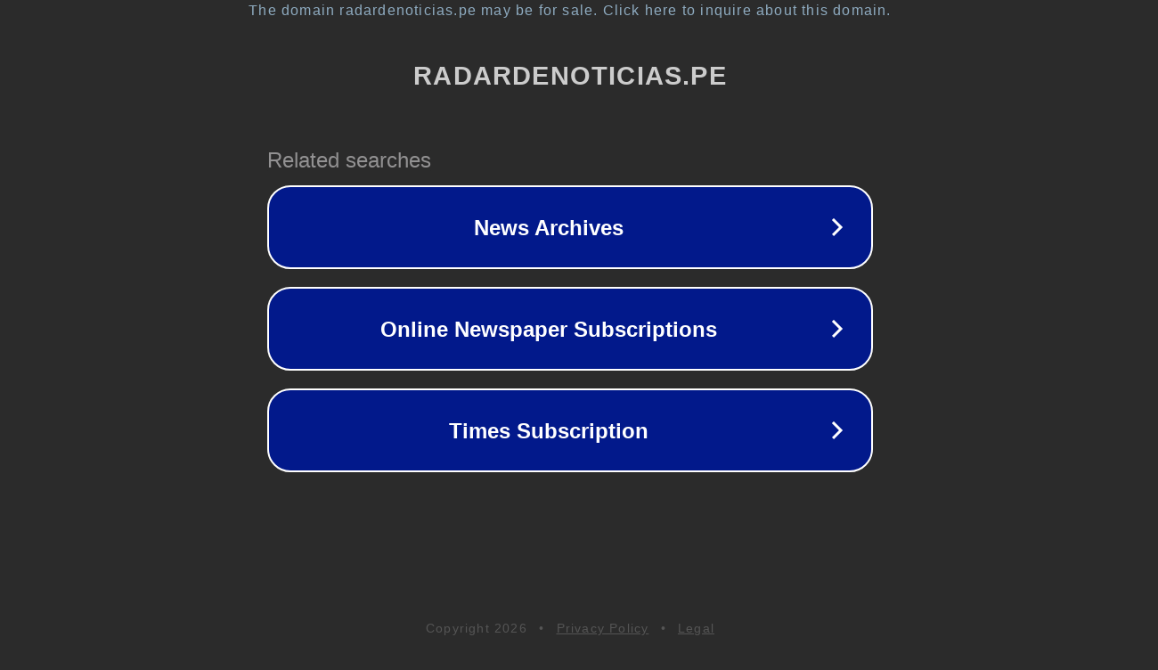

--- FILE ---
content_type: text/html; charset=utf-8
request_url: https://radardenoticias.pe/tag/beisbol-mayor-fedebeis/
body_size: 1094
content:
<!doctype html>
<html data-adblockkey="MFwwDQYJKoZIhvcNAQEBBQADSwAwSAJBANDrp2lz7AOmADaN8tA50LsWcjLFyQFcb/P2Txc58oYOeILb3vBw7J6f4pamkAQVSQuqYsKx3YzdUHCvbVZvFUsCAwEAAQ==_wtDFYwkLnvq0KY0UwAhXq5DhkRctc3i4plA9f+Rwf1rBr5BhHlJhRA5ffHVbvsg5dNmsoYyRCi+FEyAiHS85Bg==" lang="en" style="background: #2B2B2B;">
<head>
    <meta charset="utf-8">
    <meta name="viewport" content="width=device-width, initial-scale=1">
    <link rel="icon" href="[data-uri]">
    <link rel="preconnect" href="https://www.google.com" crossorigin>
</head>
<body>
<div id="target" style="opacity: 0"></div>
<script>window.park = "[base64]";</script>
<script src="/bhEcoZXma.js"></script>
</body>
</html>
